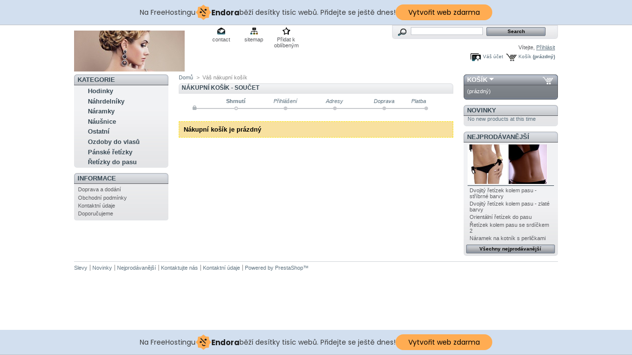

--- FILE ---
content_type: text/html; charset=utf-8
request_url: http://idealne.cz/order.php?ipa=55
body_size: 5750
content:
<!DOCTYPE html PUBLIC "-//W3C//DTD XHTML 1.1//EN" "http://www.w3.org/TR/xhtml11/DTD/xhtml11.dtd">
<html xmlns="http://www.w3.org/1999/xhtml" xml:lang="cz">
	<head>
		<title>idealne.cz</title>
		<meta http-equiv="Content-Type" content="application/xhtml+xml; charset=utf-8" />
		<meta name="generator" content="PrestaShop" />
		<meta name="robots" content="index,follow" />
		<link rel="icon" type="image/vnd.microsoft.icon" href="http://idealne.cz/img/favicon.ico" />
		<link rel="shortcut icon" type="image/x-icon" href="http://idealne.cz/img/favicon.ico" sizes="256x256" />
		<link href="/themes/prestashop/css/global.css" rel="stylesheet" type="text/css" media="all" />
			<script type="text/javascript" src="http://idealne.cz/js/tools.js"></script>
		<script type="text/javascript">
			var baseDir = 'http://idealne.cz/';
			var static_token = '7f279044cd65f7609e99539a159df92b';
			var token = '5b92d41ea8187871a33a321d8f17106a';
			var priceDisplayPrecision = 0;
			var roundMode = 2;
		</script>
		<script type="text/javascript" src="http://idealne.cz/js/jquery/jquery-1.2.6.pack.js"></script>
		<script type="text/javascript" src="http://idealne.cz/js/jquery/jquery.easing.1.3.js"></script>
		<script type="text/javascript" src="http://idealne.cz/js/jquery/jquery.hotkeys-0.7.8-packed.js"></script>
		<!-- Block search module HEADER -->
<link rel="stylesheet" type="text/css" href="http://idealne.cz/css/jquery.autocomplete.css" />
<script type="text/javascript" src="http://idealne.cz/js/jquery/jquery.autocomplete.js"></script>
<!-- Block search module HEADER -->
	<!-- injected banner -->
<div class="endora-panel">
  <p class="endora-panel-text">
    Na FreeHostingu
    <svg
      class="endora-panel-img"
      xmlns="http://www.w3.org/2000/svg "
      width="33"
      height="32"
      viewBox="0 0 33 32"
      fill="none"
    >
      <path
        d="M16.5 0L21.4718 3.99696L27.8137 4.6863L28.5031 11.0282L32.5 16L28.5031 20.9719L27.8137 27.3137L21.4718 28.0031L16.5 32L11.5282 28.0031L5.18627 27.3137L4.49693 20.9719L0.499969 16L4.49693 11.0282L5.18627 4.6863L11.5282 3.99696L16.5 0Z"
        fill="#FFAC52"
      />
      <path
        fill-rule="evenodd"
        clip-rule="evenodd"
        d="M11.4222 7.24796L21.6345 17.9526L20.2809 19.2439L10.0686 8.53928L11.4222 7.24796Z"
        fill="#1E1E1E"
      />
      <path
        fill-rule="evenodd"
        clip-rule="evenodd"
        d="M14.779 20.0958L15.387 21.1591C16.1143 22.4311 17.7765 22.8049 18.9784 21.9666L19.7456 21.4315L20.8158 22.9659L20.0486 23.501C17.9451 24.9682 15.036 24.314 13.763 22.0876L13.155 21.0243L14.779 20.0958Z"
        fill="#1E1E1E"
      />
      <path
        d="M21.0541 8.74487C22.2809 8.74497 23.2758 9.73971 23.2758 10.9666C23.2757 11.475 23.1022 11.9418 22.8148 12.3162C22.5848 12.2747 22.3478 12.2527 22.1058 12.2527C21.3098 12.2527 20.5684 12.4864 19.9467 12.8894C19.2815 12.5056 18.8325 11.7896 18.8324 10.9666C18.8324 9.73965 19.8272 8.74487 21.0541 8.74487Z"
        fill="#1E1E1E"
      />
      <path
        d="M10.9979 13.6553C12.2247 13.6554 13.2195 14.6501 13.2195 15.877C13.2195 16.3854 13.046 16.8522 12.7586 17.2266C12.5288 17.1852 12.2923 17.1621 12.0506 17.1621C11.2543 17.1621 10.5123 17.3966 9.89044 17.7998C9.22534 17.416 8.77625 16.7 8.77618 15.877C8.77618 14.6501 9.77096 13.6553 10.9979 13.6553Z"
        fill="#1E1E1E"
      /></svg
    ><span class="endora-panel-text-span"> Endora</span> běží desítky tisíc
    webů. Přidejte se ještě dnes!
  </p>
  <a
    target="_blank"
    href="https://www.endora.cz/?utm_source=customer&utm_medium=header-banner&utm_campaign=freehosting "
    class="endora-panel-btn"
    >Vytvořit web zdarma</a
  >
</div>
<div class="endora-panel bottom">
  <p class="endora-panel-text">
    Na FreeHostingu
    <svg
      class="endora-panel-img"
      xmlns="http://www.w3.org/2000/svg "
      width="33"
      height="32"
      viewBox="0 0 33 32"
      fill="none"
    >
      <path
        d="M16.5 0L21.4718 3.99696L27.8137 4.6863L28.5031 11.0282L32.5 16L28.5031 20.9719L27.8137 27.3137L21.4718 28.0031L16.5 32L11.5282 28.0031L5.18627 27.3137L4.49693 20.9719L0.499969 16L4.49693 11.0282L5.18627 4.6863L11.5282 3.99696L16.5 0Z"
        fill="#FFAC52"
      />
      <path
        fill-rule="evenodd"
        clip-rule="evenodd"
        d="M11.4222 7.24796L21.6345 17.9526L20.2809 19.2439L10.0686 8.53928L11.4222 7.24796Z"
        fill="#1E1E1E"
      />
      <path
        fill-rule="evenodd"
        clip-rule="evenodd"
        d="M14.779 20.0958L15.387 21.1591C16.1143 22.4311 17.7765 22.8049 18.9784 21.9666L19.7456 21.4315L20.8158 22.9659L20.0486 23.501C17.9451 24.9682 15.036 24.314 13.763 22.0876L13.155 21.0243L14.779 20.0958Z"
        fill="#1E1E1E"
      />
      <path
        d="M21.0541 8.74487C22.2809 8.74497 23.2758 9.73971 23.2758 10.9666C23.2757 11.475 23.1022 11.9418 22.8148 12.3162C22.5848 12.2747 22.3478 12.2527 22.1058 12.2527C21.3098 12.2527 20.5684 12.4864 19.9467 12.8894C19.2815 12.5056 18.8325 11.7896 18.8324 10.9666C18.8324 9.73965 19.8272 8.74487 21.0541 8.74487Z"
        fill="#1E1E1E"
      />
      <path
        d="M10.9979 13.6553C12.2247 13.6554 13.2195 14.6501 13.2195 15.877C13.2195 16.3854 13.046 16.8522 12.7586 17.2266C12.5288 17.1852 12.2923 17.1621 12.0506 17.1621C11.2543 17.1621 10.5123 17.3966 9.89044 17.7998C9.22534 17.416 8.77625 16.7 8.77618 15.877C8.77618 14.6501 9.77096 13.6553 10.9979 13.6553Z"
        fill="#1E1E1E"
      /></svg
    ><span class="endora-panel-text-span"> Endora</span> běží desítky tisíc
    webů. Přidejte se ještě dnes!
  </p>
  <a
    target="_blank"
    href="https://www.endora.cz/?utm_source=customer&utm_medium=header-banner&utm_campaign=freehosting "
    class="endora-panel-btn"
    >Vytvořit web zdarma</a
  >
</div>
<style>
  @import url("https://fonts.googleapis.com/css?family=Poppins:400,700,900");
  .bottom {
    position: fixed;
    z-index: 2;
    bottom: 0;
  }
  .endora-panel {
    width:  -webkit-fill-available !important;
    border-bottom: 1px solid #bebfc4;
    background: #d2dfef;
    display: flex;
    justify-content: center;
    align-items: center;
    padding: 0 10px;
    gap: 105px;
    height: 50px;
    @media (max-width: 650px) {
      gap: 0px;
      justify-content: space-between;
    }
  }
  .endora-panel-btn {
    width: 176px;
    height: 32px;
    justify-content: center;
    align-items: center;
    display: flex;
    border-radius: 26px;
    background: #ffac52;
    font: 500 14px Poppins;
    color: black;
    padding: 0 10px;
    text-decoration: none;
    @media (max-width: 650px) {
      font: 500 10px Poppins;
      width: 121px;
      height: 36px;
      text-align: center;
      line-height: 12px;
    }
  }
  .endora-panel-text {
    color: #3a3a3a;
    display: flex;
    align-items: center;
    gap: 5px;
    font: 400 14px Poppins;
    flex-wrap: wrap;
    margin: 0 !important;
    @media (max-width: 650px) {
      font: 400 10px Poppins;
      width: 60\;
      justify-items: center;
      line-height: 9px;
    }
  }
  .endora-panel-text-span {
    display: flex;
    align-items: center;
    gap: 5px;
    font: 600 15px Poppins;
    color: #1e1e1e;
    @media (max-width: 650px) {
      font: 600 11px Poppins;
    }
  }
  .endora-panel-img {
    width: 32px;
    height: 32px;
    @media (max-width: 650px) {
      width: 20px;
      height: 20px;
    }
  }
</style>
<!-- end banner -->

</head>
	
	<body id="order">
			<noscript><ul><li>This shop requires JavaScript to run correctly. Please activate JavaScript in your browser.</li></ul></noscript>
		<div id="page">

			<!-- Header -->
			<div id="header">
				<h1 id="logo"><a href="http://idealne.cz/" title="idealne.cz"><img src="http://idealne.cz/img/logo.jpg" alt="idealne.cz" /></a></h1>
				<div id="header_right">
					<!-- Block permanent links module HEADER -->
<ul id="header_links">
	<li id="header_link_contact"><a href="http://idealne.cz/contact-form.php" title="contact">contact</a></li>
	<li id="header_link_sitemap"><a href="http://idealne.cz/sitemap.php" title="sitemap">sitemap</a></li>
	<li id="header_link_bookmark">
		<script type="text/javascript">writeBookmarkLink('http://idealne.cz/order.php?ipa=55', 'idealne.cz', 'Přidat k obl&iacute;ben&yacute;m');</script>
	</li>
</ul>
<!-- /Block permanent links module HEADER --><!-- Block search module TOP -->
<div id="search_block_top">
	<form method="get" action="http://idealne.cz/search.php" id="searchbox">
	<p>
		<label for="search_query"><!-- image on background --></label>
		<input type="hidden" name="orderby" value="position" />
		<input type="hidden" name="orderway" value="desc" />
		<input type="text" id="search_query" name="search_query" value="" />
		<input type="submit" name="submit_search" value="Search" class="button" />
	</p>
	</form>
</div>
	<script type="text/javascript">
		
		
		function formatSearch(row) {
			return row[2] + ' > ' + row[1];
		}

		function redirectSearch(event, data, formatted) {
			$('#search_query').val(data[1]);
			document.location.href = data[3];
		}
		
		$('document').ready( function() {
			$("#search_query").autocomplete(
				'http://idealne.cz/search.php', {
				minChars: 3,
				max:10,
				selectFirst:false,
				width:500,
				scroll: false,
				formatItem:formatSearch,
				extraParams:{ajaxSearch:1,id_lang:4}
			}).result(redirectSearch)
		});
		
	</script>
<!-- /Block search module TOP --><!-- Block user information module HEADER -->
<div id="header_user">
	<p id="header_user_info">
		V&iacute;tejte,
					<a href="http://idealne.cz/my-account.php">Přihl&aacute;sit</a>
			</p>
	<ul id="header_nav">
		<li id="shopping_cart">
			<a href="http://idealne.cz/order.php" title="V&aacute;&scaron; n&aacute;kupn&iacute; ko&scaron;&iacute;k">Ko&scaron;&iacute;k</a>
			<span class="ajax_cart_quantity hidden">0</span>
			<span class="ajax_cart_product_txt hidden">produkt</span>
			<span class="ajax_cart_product_txt_s hidden">produkty</span>
						<span class="ajax_cart_no_product">(pr&aacute;zdn&yacute;)</span>
		</li>
		<li id="your_account"><a href="http://idealne.cz/my-account.php" title="V&aacute;&scaron; &uacute;čet">V&aacute;&scaron; &uacute;čet</a></li>
	</ul>
</div>
<!-- /Block user information module HEADER -->
				</div>
			</div>

			<div id="columns">
				<!-- Left -->
				<div id="left_column" class="column">
					<script type="text/javascript" src="http://idealne.cz/themes/prestashop/js/tools/treeManagement.js"></script>

<!-- Block categories module -->
<div id="categories_block_left" class="block">
	<h4>Kategorie</h4>
	<div class="block_content">
		<ul class="tree dhtml">
											<li >
	<a href="http://idealne.cz/category.php?id_category=11"  title="Pánské i dámské hodinky">Hodinky</a>
	</li>														<li >
	<a href="http://idealne.cz/category.php?id_category=7"  title="Každý dámský dekolt musí zdobit stylový řetízek, přívěšek pro štěstí nebo z lásky">Náhrdelníky</a>
	</li>														<li >
	<a href="http://idealne.cz/category.php?id_category=6"  title="Různé ozdůbky na zápěstí, ruku či kotník">Náramky</a>
	</li>														<li >
	<a href="http://idealne.cz/category.php?id_category=5"  title="Náušnice, od elegantních k večerním šatům až po punkové, jediné svého druhu">Náušnice</a>
	</li>														<li >
	<a href="http://idealne.cz/category.php?id_category=12"  title="Různé drobnosti a vychytávky">Ostatní</a>
	</li>														<li >
	<a href="http://idealne.cz/category.php?id_category=10"  title="Gumičky, vlásenky, sponky">Ozdoby do vlasů</a>
	</li>														<li >
	<a href="http://idealne.cz/category.php?id_category=8"  title="Řetízky a přívěšky pro muže">Pánské řetízky</a>
	</li>														<li class="last">
	<a href="http://idealne.cz/category.php?id_category=9"  title="Chcete oživit Váš plážový outfit?
Vyberte si z nabídky stylových řetízků kolem pasu">Řetízky do pasu</a>
	</li>							</ul>
	</div>
</div>
<script type="text/javascript">
// <![CDATA[
	// we hide the tree only if JavaScript is activated
	$('div#categories_block_left ul.dhtml').hide();
// ]]>
</script>
<!-- /Block categories module --><!-- Block informations module -->
<div id="informations_block_left" class="block">
	<h4>Informace</h4>
	<ul class="block_content">
					<li><a href="http://idealne.cz/cms.php?id_cms=1" title="Doprava a dodání">Doprava a dodání</a></li>
					<li><a href="http://idealne.cz/cms.php?id_cms=2" title="Obchodní podmínky">Obchodní podmínky</a></li>
					<li><a href="http://idealne.cz/cms.php?id_cms=3" title="Kontaktní údaje">Kontaktní údaje</a></li>
					<li><a href="http://idealne.cz/cms.php?id_cms=6" title="Doporučujeme">Doporučujeme</a></li>
			</ul>
</div>
<!-- /Block informations module -->
				</div>

				<!-- Center -->
				<div id="center_column">
	<script type="text/javascript">
<!--
	var baseDir = 'http://idealne.cz/';
-->
</script>

<!-- Breadcrumb -->
<div class="breadcrumb">
	<a href="http://idealne.cz/" title="zpět do Domů">Domů</a><span class="navigation-pipe">&gt;</span><span class="navigation_page">V&aacute;&scaron; n&aacute;kupn&iacute; ko&scaron;&iacute;k</span></div>
<!-- /Breadcrumb -->
<h2>N&aacute;kupn&iacute; ko&scaron;&iacute;k - součet</h2>

<!-- Steps -->
<ul class="step" id="order_step">
	<li class="step_current">
				Shrnut&iacute;
			</li>
	<li class="step_todo">
				Přihl&aacute;&scaron;en&iacute;
			</li>
	<li class="step_todo">
				Adresy
			</li>
	<li class="step_todo">
				Doprava
			</li>
	<li id="step_end" class="step_todo">
		Platba
	</li>
</ul>
<!-- /Steps -->

	<p class="warning">N&aacute;kupn&iacute; ko&scaron;&iacute;k je pr&aacute;zdn&yacute;</p>

						</div>

<!-- Right -->
				<div id="right_column" class="column">
					
<script type="text/javascript" src="http://idealne.cz/js/jquery/iutil.prestashop-modifications.js"></script>
<script type="text/javascript" src="http://idealne.cz/js/jquery/ifxtransfer.js"></script>
<script type="text/javascript">
var CUSTOMIZE_TEXTFIELD = 1;
var customizationIdMessage = 'Customization #';
var removingLinkText = 'odstranit tento produkt z košíku';
</script>

<!-- MODULE Block cart -->
<div id="cart_block" class="block exclusive">
	<h4>
		<a href="http://idealne.cz/order.php">Ko&scaron;&iacute;k</a>
				<span id="block_cart_expand" >&nbsp;</span>
		<span id="block_cart_collapse" class="hidden">&nbsp;</span>
			</h4>
	<div class="block_content">
	<!-- block summary -->
	<div id="cart_block_summary" class="expanded">
				<span class="ajax_cart_product_txt_s hidden">produktů</span>
		<span class="ajax_cart_product_txt hidden">produkt</span>
				<span class="ajax_cart_no_product">(pr&aacute;zdn&yacute;)</span>	</div>
	<!-- block list of products -->
	<div id="cart_block_list" class="collapsed">
			<p  id="cart_block_no_products">Ž&aacute;dn&eacute; produkty</p>
		
				
		<p id="cart-prices">
			<span>Doručen&iacute;</span>
			<span id="cart_block_shipping_cost" class="price ajax_cart_shipping_cost">0 CZK</span>
			<br/>
						<span>Celkem</span>
			<span id="cart_block_total" class="price ajax_block_cart_total">0 CZK</span>
		</p>
						<p id="cart-buttons">
			<a href="http://idealne.cz/order.php" class="button_small" title="Ko&scaron;&iacute;k">Ko&scaron;&iacute;k</a>
			<a href="http://idealne.cz/order.php?step=1" id="button_order_cart" class="exclusive" title="K pokladně">K pokladně</a>
		</p>
	</div>
	</div>
</div>
<!-- /MODULE Block cart --><!-- MODULE Block new products -->
<div id="new-products_block_right" class="block products_block">
	<h4><a href="http://idealne.cz/new-products.php" title="Novinky">Novinky</a></h4>
	<div class="block_content">
			<p>No new products at this time</p>
		</div>
</div>
<!-- /MODULE Block new products --><!-- MODULE Block best sellers -->
<div id="best-sellers_block_right" class="block products_block">
	<h4><a href="http://idealne.cz/best-sales.php">Nejprod&aacute;vaněj&scaron;&iacute;</a></h4>
	<div class="block_content">
			<ul class="product_images">
			<li><a href="http://idealne.cz/product.php?id_product=54" title="Dvojitý řetízek kolem pasu - stříbrné barvy"><img src="/img/p/54-165-medium.jpg" height="80" width="80" alt="Dvojitý řetízek kolem pasu - stříbrné barvy" /></a></li>
			<li><a href="http://idealne.cz/product.php?id_product=38" title="řetízek kolem pasu"><img src="/img/p/38-109-medium.jpg" height="80" width="80" alt="řetízek kolem pasu" /></a></li>		</ul>
		<dl>
					<dt class="first_item"><a href="http://idealne.cz/product.php?id_product=54" title="Dvojit&yacute; řet&iacute;zek kolem pasu - stř&iacute;brn&eacute; barvy">Dvojit&yacute; řet&iacute;zek kolem pasu - stř&iacute;brn&eacute; barvy</a></dt>
			<dd class="first_item"></dd>					<dt class="item"><a href="http://idealne.cz/product.php?id_product=38" title="Dvojit&yacute; řet&iacute;zek kolem pasu - zlat&eacute; barvy">Dvojit&yacute; řet&iacute;zek kolem pasu - zlat&eacute; barvy</a></dt>
								<dt class="item"><a href="http://idealne.cz/product.php?id_product=49" title="Orient&aacute;ln&iacute; řet&iacute;zek do pasu">Orient&aacute;ln&iacute; řet&iacute;zek do pasu</a></dt>
			<dd class="item"></dd>					<dt class="item"><a href="http://idealne.cz/product.php?id_product=68" title="Řet&iacute;zek kolem pasu se srd&iacute;čkem 2">Řet&iacute;zek kolem pasu se srd&iacute;čkem 2</a></dt>
			<dd class="item"></dd>					<dt class="last_item"><a href="http://idealne.cz/product.php?id_product=108" title="N&aacute;ramek na kotn&iacute;k s perličkami">N&aacute;ramek na kotn&iacute;k s perličkami</a></dt>
			<dd class="last_item"></dd>				</dl>
		<p><a href="http://idealne.cz/best-sales.php" title="V&scaron;echny nejprod&aacute;vaněj&scaron;&iacute;" class="button_large">V&scaron;echny nejprod&aacute;vaněj&scaron;&iacute;</a></p>
		</div>
</div>
<!-- /MODULE Block best sellers -->
				</div>
			</div>

<!-- Footer -->
			<div id="footer"><!-- MODULE Block various links -->
<ul class="block_various_links" id="block_various_links_footer">
	<li class="first_item"><a href="http://idealne.cz/prices-drop.php" title="">Slevy</a></li>
	<li class="item"><a href="http://idealne.cz/new-products.php" title="">Novinky</a></li>
	<li class="item"><a href="http://idealne.cz/best-sales.php" title="">Nejprod&aacute;vaněj&scaron;&iacute;</a></li>
	<li class="item"><a href="http://idealne.cz/contact-form.php" title="">Kontaktujte n&aacute;s</a></li>
			<li class="item"><a href="http://idealne.cz/cms.php?id_cms=3" title="Kontaktn&iacute; &uacute;daje">Kontaktn&iacute; &uacute;daje</a></li>
		<li class="last_item">Powered by <a href="http://www.prestashop.com">PrestaShop</a>&trade;</li>
</ul>
<!-- /MODULE Block various links -->
			<script type="text/javascript" src="http://idealne.cz/js/pluginDetect.js"></script>
			<script type="text/javascript">
				plugins = new Object;
				
				plugins.adobe_director = (PluginDetect.getVersion("Shockwave") != null) ? 1 : 0;
				plugins.adobe_flash = (PluginDetect.getVersion("Flash") != null) ? 1 : 0;
				plugins.apple_quicktime = (PluginDetect.getVersion("QuickTime") != null) ? 1 : 0;
				plugins.windows_media = (PluginDetect.getVersion("WindowsMediaPlayer") != null) ? 1 : 0;
				plugins.sun_java = (PluginDetect.getVersion("java") != null) ? 1 : 0;
				plugins.real_player = (PluginDetect.getVersion("RealPlayer") != null) ? 1 : 0;
				
				$(document).ready(
					function() {
						navinfo = new Object;
						navinfo = { screen_resolution_x: screen.width, screen_resolution_y: screen.height, screen_color:screen.colorDepth};
						for (var i in plugins)
							navinfo[i] = plugins[i];
						navinfo.type = "navinfo";
						navinfo.token = "4O+ry8L3aG8=";
						$.post("http://idealne.cz/statistics.php", navinfo);
					}
				);
			</script>
		<script type="text/javascript">
			var time_start;
			$(window).load(
				function() {
					time_start = new Date();
				}
			);
			$(window).unload(
				function() {
					var time_end = new Date();
					var pagetime = new Object;
					pagetime.type = "pagetime";
					pagetime.token = "RQmkJgNAjCE=f9gf0+1mo5g=SBBaAialWSs=WnCz9qv+O2I=";
					pagetime.time = time_end-time_start;
					$.post("http://idealne.cz/statistics.php", pagetime);
				}
			);
		</script></div>
		</div>
		</body>
</html>